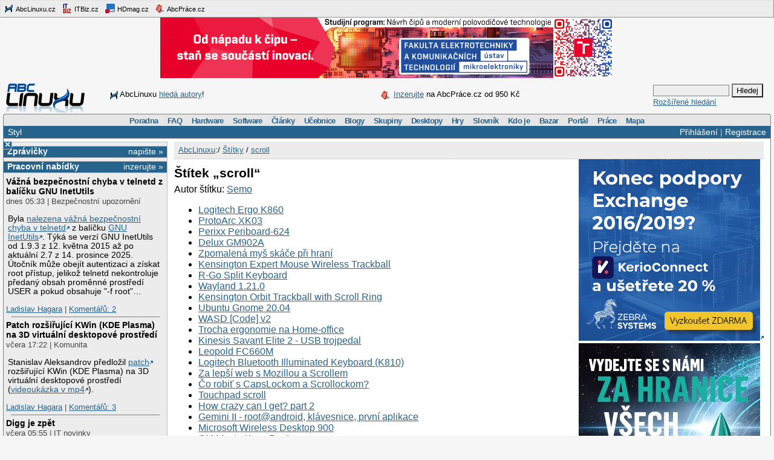

--- FILE ---
content_type: text/html; charset=utf-8
request_url: https://www.google.com/recaptcha/api2/aframe
body_size: -86
content:
<!DOCTYPE HTML><html><head><meta http-equiv="content-type" content="text/html; charset=UTF-8"></head><body><script nonce="rRaEQ7BN-CSHLYtvfwlc2A">/** Anti-fraud and anti-abuse applications only. See google.com/recaptcha */ try{var clients={'sodar':'https://pagead2.googlesyndication.com/pagead/sodar?'};window.addEventListener("message",function(a){try{if(a.source===window.parent){var b=JSON.parse(a.data);var c=clients[b['id']];if(c){var d=document.createElement('img');d.src=c+b['params']+'&rc='+(localStorage.getItem("rc::a")?sessionStorage.getItem("rc::b"):"");window.document.body.appendChild(d);sessionStorage.setItem("rc::e",parseInt(sessionStorage.getItem("rc::e")||0)+1);localStorage.setItem("rc::h",'1768993376501');}}}catch(b){}});window.parent.postMessage("_grecaptcha_ready", "*");}catch(b){}</script></body></html>

--- FILE ---
content_type: application/x-javascript
request_url: https://www.abclinuxu.cz/data/site/search.js
body_size: 1472
content:
function offerAddon() {
    if ((typeof window.sidebar == "object") && (typeof window.sidebar.addPanel == "function")) {
	moz_src = "http://www.abclinuxu.cz/data/site/abclinuxu.src";
	moz_ico = "http://www.abclinuxu.cz/images/site/abclinuxu.png";
	moz_tit = "Portal ABC Linuxu";
	moz_cat = "Web";
	document.write("<br><img src=\"/images/site/mozilla.gif\" width=\"16\" height=\"16\"> <a href=\"javascript:window.sidebar.addSearchEngine(moz_src, moz_ico, moz_tit, moz_cat);\" title=\"Přidat vyhledávací modul pro Mozillu\">Mozilla/Firefox</a>&nbsp;(<a href=\"http://www.czilla.cz/sidebars/search.html\" title=\"Více o vyhledávacích modulech pro Mozillu\">?</a>)");
         }
}

/**
 * Handles state of checkboxes,
 * used by toggleCheckBoxes function
 */
function MultipleChoiceState(initialState) {
    this.state = initialState;
}

MultipleChoiceState.prototype.toggle = function() {
    if(this.state==false) {
        this.state = true;
    }
    else {
        this.state = false;
    }
}

MultipleChoiceState.prototype.value = function() {
    return this.state;
}


/**
 Toggles all checkboxes in given form using MultipleChoiceState to
 remember current state
*/
function toggleCheckBoxes(form, state) {
    state.toggle();
    if (form.elements.length) {
        for (var i = 0; i < form.elements.length; i++) {
            if (form.elements[i].type == 'checkbox') {
                form.elements[i].checked = state.value();
            }
        }
    }
}
